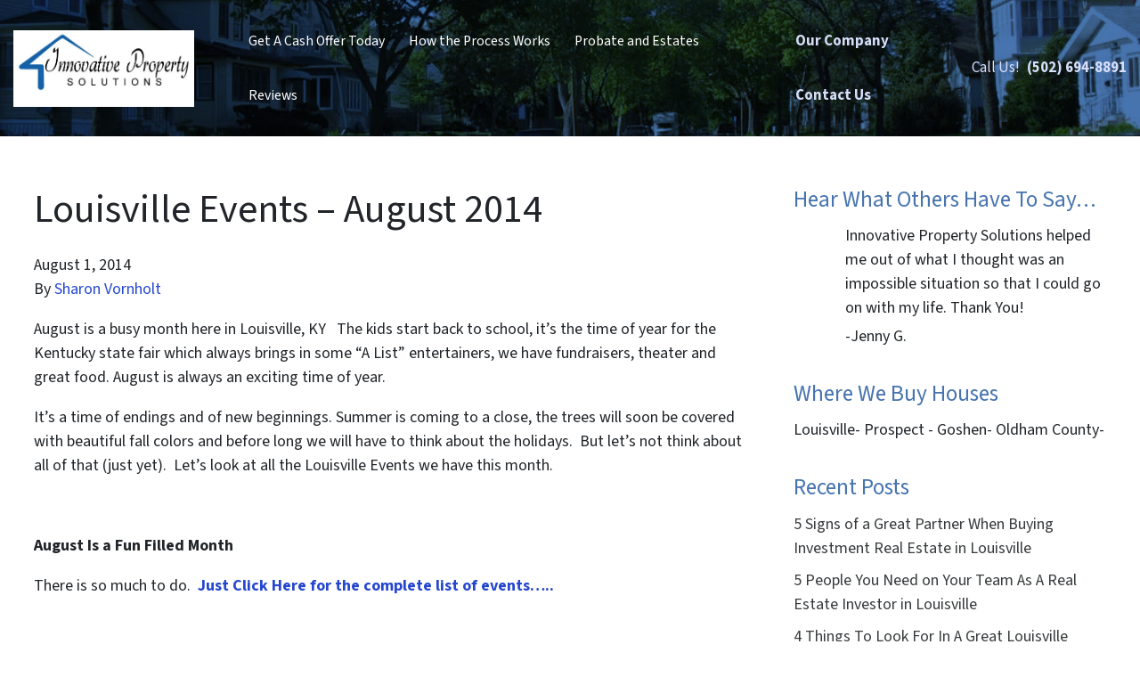

--- FILE ---
content_type: text/html; charset=UTF-8
request_url: https://www.sellmylouisvillehousefast.com/louisville-events-august-2014/
body_size: 14799
content:

<!doctype html>
<html lang="en-US">
  <head>
  <meta charset="utf-8">
  <meta http-equiv="x-ua-compatible" content="ie=edge">
  <meta name="viewport" content="width=device-width, initial-scale=1">
  <title>Louisville Events &#8211; August 2014</title>
	<style>img:is([sizes="auto" i], [sizes^="auto," i]) { contain-intrinsic-size: 3000px 1500px }</style>
	<script>
dataLayer = window.dataLayer || [];
dataLayer.push({"subDomain":"svornholtseller","template":"investor-seller-01","category":"seller","theme":"carrot-08","CSULabel":"Non-CSU","personalizedsite":"no"});
</script>
<!-- Google Tag Manager -->
<script>
function initializeTagManager(w,d,s,l,i){w[l]=w[l]||[];w[l].push({'gtm.start':
    new Date().getTime(),event:'gtm.js'});var f=d.getElementsByTagName(s)[0],
    j=d.createElement(s),dl=l!='dataLayer'?'&l='+l:'';j.defer=true;j.src=
    'https://www.googletagmanager.com/gtm.js?id='+i+dl;f.parentNode.insertBefore(j,f);
}

window.addEventListener('load', () => {
    const deferDuration = navigator.userAgent.toLowerCase().includes('moto g power (2022)') ? 10000 : 2000;
    setTimeout(() => {
        initializeTagManager(window,document,'script','dataLayer','GTM-WWPZRDH');
    }, deferDuration);
});
</script>
<!-- End Google Tag Manager --><!-- start fakequery --><script type="text/javascript">(()=>{"use strict";window.__loaded=window.__loaded||[];var e,o,a;e="shim.js",o="module:loaded",window.__loaded.push({module:`/app/themes/carrot/assets/scripts/${e}`,call:o,context:a});const t="CARROT_THEME_SHIM_Q",r="JQUERY_QUEUE",s={},n=(...e)=>(s[r]||(s[r]=[]),s[r].push(["INSTANTIATE",e]),n);n.extend=Object.assign,n._isFake=!0,["add","addBack","addClass","after","ajaxComplete","ajaxError","ajaxSend","ajaxStart","ajaxStop","ajaxSuccess","andSelf","animate","append","appendTo","attr","before","bind","blur","change","children","clearQueue","click","clone","closest","contents","contextmenu","css","data","dblclick","delay","delegate","dequeue","detach","die","each","empty","end","eq","error","fadeIn","fadeOut","fadeTo","fadeToggle","filter","find","finish","first","focus","focusin","focusout","get","has","hasClass","height","hide","hover","html","index","innerHeight","innerWidth","insertAfter","insertBefore","is","jQuery","keydown","keypress","keyup","last","live","load","map","mousedown","mouseenter","mouseleave","mousemove","mouseout","mouseover","mouseup","next","nextAll","nextUntil","not","off","offset","offsetParent","on","one","outerHeight","outerWidth","parent","parents","parentsUntil","position","prepend","prependTo","prev","prevAll","prevUntil","promise","prop","pushStack","queue","ready","remove","removeAttr","removeClass","removeData","removeProp","replaceAll","replaceWith","resize","scroll","scrollLeft","scrollTop","select","serialize","serializeArray","show","siblings","size","slice","slideDown","slideToggle","slideUp","stop","submit","text","toArray","toggle","toggleClass","trigger","triggerHandler","unbind","undelegate","unload","unwrap","val","width","wrap","wrapAll","wrapInner"].forEach((e=>{n[e]=function(...o){s[r]||(s[r]=[]),s[r].push(["INSTANCE_METHOD_CALL",e,...o])}})),s[r]||(s[r]=[]),window.jQuery||(window.jQuery=n),window[t]?window[t][r]||(window[t][r]=s[r]):window[t]=s,window[t][r]||(window[t][r]=[])})();</script><!-- end fakequery -->
<meta name="description" content="Here is a list of &#8220;can&#8217;t miss&#8221; Louisville Events &#8211; August 2014. Head out and enjoy this last month of summer." />
<meta property="og:locale" content="en_US" />
<meta property="og:type" content="website" />
<meta property="og:title" content="Louisville Events &#8211; August 2014" />
<meta property="og:description" content="Here is a list of &#8220;can&#8217;t miss&#8221; Louisville Events &#8211; August 2014. Head out and enjoy this last month of summer." />
<meta property="og:url" content="https://www.sellmylouisvillehousefast.com/louisville-events-august-2014/" />
<meta property="og:site_name" content="Sell My Louisville House Fast" />
<meta name="twitter:card" content="summary_large_image" />
<meta name="twitter:title" content="Louisville Events &#8211; August 2014" />
<meta name="twitter:description" content="Here is a list of &#8220;can&#8217;t miss&#8221; Louisville Events &#8211; August 2014. Head out and enjoy this last month of summer." />
<link rel="canonical" href="https://www.sellmylouisvillehousefast.com/louisville-events-august-2014/" />
<script type="application/ld+json">{"@context":"https://schema.org","@type":"BreadcrumbList","itemListElement":[{"@type":"ListItem","position":1,"item":{"@id":"https://www.sellmylouisvillehousefast.com/","name":"We Buy Louisville Houses &#x2d; Call (502) 694&#x2d;2891"}},{"@type":"ListItem","position":2,"item":{"@id":"https://www.sellmylouisvillehousefast.com/category/things-to-do/","name":"Things To Do"}},{"@type":"ListItem","position":3,"item":{"@id":"https://www.sellmylouisvillehousefast.com/louisville-events-august-2014/","name":"Louisville Events &#8211; August 2014"}}]}</script>
<meta name="google-site-verification" content="Jit2J5ydE8rx_Wa5XKbRl0hQWQj_xfqlcx133lsiXZw" />
<script type="application/ld+json">{"@context":"https://schema.org","@type":"Article","mainEntityOfPage":{"@type":"WebPage","@id":"https://www.sellmylouisvillehousefast.com/louisville-events-august-2014/"},"headline":"Louisville Events &#8211; August 2014","datePublished":"2014-08-01T20:43:57+00:00","dateModified":"2014-08-01T20:46:20+00:00","author":{"@type":"Person","name":"Sharon Vornholt","url":"https://www.sellmylouisvillehousefast.com/author/svornholt/"},"description":"Here is a list of &#8220;can&#8217;t miss&#8221; Louisville Events &#8211; August 2014. Head out and enjoy this last month of summer."}</script>

<link rel='dns-prefetch' href='//carrot.com' />
<link rel='dns-prefetch' href='//cdn.carrot.com' />
<link rel='dns-prefetch' href='//image-cdn.carrot.com' />
<link rel="preload" href="https://cdn.carrot.com/fonts/source-sans-pro/v21/variable.woff2" as="font" crossorigin>
<link rel="dns-prefetch" href="//www.google-analytics.com">
<script type="text/javascript" id="DO-NOT-REMOVE-REI-Analytics" src="[data-uri]"></script>
<link rel="stylesheet" href="/app/mu-plugins/Editor/dist/assets/formStyle-DMuCAtEy.css"><link rel="stylesheet" href="/app/mu-plugins/Editor/dist/assets/testimonialStyle-Cbp7rxav.css"><style id='outermost-icon-block-style-inline-css'>
.wp-block-outermost-icon-block{display:flex;line-height:0}.wp-block-outermost-icon-block.has-border-color{border:none}.wp-block-outermost-icon-block .has-icon-color svg,.wp-block-outermost-icon-block.has-icon-color svg{color:currentColor}.wp-block-outermost-icon-block .has-icon-color:not(.has-no-icon-fill-color) svg,.wp-block-outermost-icon-block.has-icon-color:not(.has-no-icon-fill-color) svg{fill:currentColor}.wp-block-outermost-icon-block .icon-container{box-sizing:border-box}.wp-block-outermost-icon-block a,.wp-block-outermost-icon-block svg{height:100%;transition:transform .1s ease-in-out;width:100%}.wp-block-outermost-icon-block a:hover{transform:scale(1.1)}.wp-block-outermost-icon-block svg{transform:rotate(var(--outermost--icon-block--transform-rotate,0deg)) scaleX(var(--outermost--icon-block--transform-scale-x,1)) scaleY(var(--outermost--icon-block--transform-scale-y,1))}.wp-block-outermost-icon-block .rotate-90,.wp-block-outermost-icon-block.rotate-90{--outermost--icon-block--transform-rotate:90deg}.wp-block-outermost-icon-block .rotate-180,.wp-block-outermost-icon-block.rotate-180{--outermost--icon-block--transform-rotate:180deg}.wp-block-outermost-icon-block .rotate-270,.wp-block-outermost-icon-block.rotate-270{--outermost--icon-block--transform-rotate:270deg}.wp-block-outermost-icon-block .flip-horizontal,.wp-block-outermost-icon-block.flip-horizontal{--outermost--icon-block--transform-scale-x:-1}.wp-block-outermost-icon-block .flip-vertical,.wp-block-outermost-icon-block.flip-vertical{--outermost--icon-block--transform-scale-y:-1}.wp-block-outermost-icon-block .flip-vertical.flip-horizontal,.wp-block-outermost-icon-block.flip-vertical.flip-horizontal{--outermost--icon-block--transform-scale-x:-1;--outermost--icon-block--transform-scale-y:-1}

</style>
<style id='global-styles-inline-css'>
:root{--wp--preset--aspect-ratio--square: 1;--wp--preset--aspect-ratio--4-3: 4/3;--wp--preset--aspect-ratio--3-4: 3/4;--wp--preset--aspect-ratio--3-2: 3/2;--wp--preset--aspect-ratio--2-3: 2/3;--wp--preset--aspect-ratio--16-9: 16/9;--wp--preset--aspect-ratio--9-16: 9/16;--wp--preset--color--black: #212529;--wp--preset--color--cyan-bluish-gray: #abb8c3;--wp--preset--color--white: #fff;--wp--preset--color--pale-pink: #f78da7;--wp--preset--color--vivid-red: #cf2e2e;--wp--preset--color--luminous-vivid-orange: #ff6900;--wp--preset--color--luminous-vivid-amber: #fcb900;--wp--preset--color--light-green-cyan: #7bdcb5;--wp--preset--color--vivid-green-cyan: #00d084;--wp--preset--color--pale-cyan-blue: #8ed1fc;--wp--preset--color--vivid-cyan-blue: #0693e3;--wp--preset--color--vivid-purple: #9b51e0;--wp--preset--color--gray-300: #dee2e6;--wp--preset--color--gray-100: #f7f7f9;--wp--preset--color--c-brand-primary: #12166b;--wp--preset--color--c-brand-primary-lighter: #1d23ac;--wp--preset--color--c-brand-primary-darker: #07092a;--wp--preset--color--c-link: #2547cf;--wp--preset--color--c-link-lighter: #d7def8;--wp--preset--color--c-link-darker: #19318e;--wp--preset--color--c-button: #fc9426;--wp--preset--color--c-button-lighter: #fdb971;--wp--preset--color--c-button-darker: #d36e03;--wp--preset--color--c-secondary: #4774AF;--wp--preset--color--c-secondary-lighter: #dce7f5;--wp--preset--color--c-secondary-dark: #204170;--wp--preset--color--c-secondary-darker: #0d1a2d;--wp--preset--gradient--vivid-cyan-blue-to-vivid-purple: linear-gradient(135deg,rgba(6,147,227,1) 0%,rgb(155,81,224) 100%);--wp--preset--gradient--light-green-cyan-to-vivid-green-cyan: linear-gradient(135deg,rgb(122,220,180) 0%,rgb(0,208,130) 100%);--wp--preset--gradient--luminous-vivid-amber-to-luminous-vivid-orange: linear-gradient(135deg,rgba(252,185,0,1) 0%,rgba(255,105,0,1) 100%);--wp--preset--gradient--luminous-vivid-orange-to-vivid-red: linear-gradient(135deg,rgba(255,105,0,1) 0%,rgb(207,46,46) 100%);--wp--preset--gradient--very-light-gray-to-cyan-bluish-gray: linear-gradient(135deg,rgb(238,238,238) 0%,rgb(169,184,195) 100%);--wp--preset--gradient--cool-to-warm-spectrum: linear-gradient(135deg,rgb(74,234,220) 0%,rgb(151,120,209) 20%,rgb(207,42,186) 40%,rgb(238,44,130) 60%,rgb(251,105,98) 80%,rgb(254,248,76) 100%);--wp--preset--gradient--blush-light-purple: linear-gradient(135deg,rgb(255,206,236) 0%,rgb(152,150,240) 100%);--wp--preset--gradient--blush-bordeaux: linear-gradient(135deg,rgb(254,205,165) 0%,rgb(254,45,45) 50%,rgb(107,0,62) 100%);--wp--preset--gradient--luminous-dusk: linear-gradient(135deg,rgb(255,203,112) 0%,rgb(199,81,192) 50%,rgb(65,88,208) 100%);--wp--preset--gradient--pale-ocean: linear-gradient(135deg,rgb(255,245,203) 0%,rgb(182,227,212) 50%,rgb(51,167,181) 100%);--wp--preset--gradient--electric-grass: linear-gradient(135deg,rgb(202,248,128) 0%,rgb(113,206,126) 100%);--wp--preset--gradient--midnight: linear-gradient(135deg,rgb(2,3,129) 0%,rgb(40,116,252) 100%);--wp--preset--font-size--small: 12px;--wp--preset--font-size--medium: 20px;--wp--preset--font-size--large: 24px;--wp--preset--font-size--x-large: 42px;--wp--preset--font-size--normal: 16px;--wp--preset--font-size--larger: 36px;--wp--preset--font-size--huge: max(23.61px,min(4.03vw,40px));--wp--preset--spacing--20: 0.44rem;--wp--preset--spacing--30: 0.67rem;--wp--preset--spacing--40: 1rem;--wp--preset--spacing--50: 1.5rem;--wp--preset--spacing--60: 2.25rem;--wp--preset--spacing--70: 3.38rem;--wp--preset--spacing--80: 5.06rem;--wp--preset--shadow--natural: 6px 6px 9px rgba(0, 0, 0, 0.2);--wp--preset--shadow--deep: 12px 12px 50px rgba(0, 0, 0, 0.4);--wp--preset--shadow--sharp: 6px 6px 0px rgba(0, 0, 0, 0.2);--wp--preset--shadow--outlined: 6px 6px 0px -3px rgba(255, 255, 255, 1), 6px 6px rgba(0, 0, 0, 1);--wp--preset--shadow--crisp: 6px 6px 0px rgba(0, 0, 0, 1);}:root :where(.is-layout-flow) > :first-child{margin-block-start: 0;}:root :where(.is-layout-flow) > :last-child{margin-block-end: 0;}:root :where(.is-layout-flow) > *{margin-block-start: 24px;margin-block-end: 0;}:root :where(.is-layout-constrained) > :first-child{margin-block-start: 0;}:root :where(.is-layout-constrained) > :last-child{margin-block-end: 0;}:root :where(.is-layout-constrained) > *{margin-block-start: 24px;margin-block-end: 0;}:root :where(.is-layout-flex){gap: 24px;}:root :where(.is-layout-grid){gap: 24px;}body .is-layout-flex{display: flex;}.is-layout-flex{flex-wrap: wrap;align-items: center;}.is-layout-flex > :is(*, div){margin: 0;}body .is-layout-grid{display: grid;}.is-layout-grid > :is(*, div){margin: 0;}.has-black-color{color: var(--wp--preset--color--black) !important;}.has-cyan-bluish-gray-color{color: var(--wp--preset--color--cyan-bluish-gray) !important;}.has-white-color{color: var(--wp--preset--color--white) !important;}.has-pale-pink-color{color: var(--wp--preset--color--pale-pink) !important;}.has-vivid-red-color{color: var(--wp--preset--color--vivid-red) !important;}.has-luminous-vivid-orange-color{color: var(--wp--preset--color--luminous-vivid-orange) !important;}.has-luminous-vivid-amber-color{color: var(--wp--preset--color--luminous-vivid-amber) !important;}.has-light-green-cyan-color{color: var(--wp--preset--color--light-green-cyan) !important;}.has-vivid-green-cyan-color{color: var(--wp--preset--color--vivid-green-cyan) !important;}.has-pale-cyan-blue-color{color: var(--wp--preset--color--pale-cyan-blue) !important;}.has-vivid-cyan-blue-color{color: var(--wp--preset--color--vivid-cyan-blue) !important;}.has-vivid-purple-color{color: var(--wp--preset--color--vivid-purple) !important;}.has-gray-300-color{color: var(--wp--preset--color--gray-300) !important;}.has-gray-100-color{color: var(--wp--preset--color--gray-100) !important;}.has-c-brand-primary-color{color: var(--wp--preset--color--c-brand-primary) !important;}.has-c-brand-primary-lighter-color{color: var(--wp--preset--color--c-brand-primary-lighter) !important;}.has-c-brand-primary-darker-color{color: var(--wp--preset--color--c-brand-primary-darker) !important;}.has-c-link-color{color: var(--wp--preset--color--c-link) !important;}.has-c-link-lighter-color{color: var(--wp--preset--color--c-link-lighter) !important;}.has-c-link-darker-color{color: var(--wp--preset--color--c-link-darker) !important;}.has-c-button-color{color: var(--wp--preset--color--c-button) !important;}.has-c-button-lighter-color{color: var(--wp--preset--color--c-button-lighter) !important;}.has-c-button-darker-color{color: var(--wp--preset--color--c-button-darker) !important;}.has-c-secondary-color{color: var(--wp--preset--color--c-secondary) !important;}.has-c-secondary-lighter-color{color: var(--wp--preset--color--c-secondary-lighter) !important;}.has-c-secondary-dark-color{color: var(--wp--preset--color--c-secondary-dark) !important;}.has-c-secondary-darker-color{color: var(--wp--preset--color--c-secondary-darker) !important;}.has-black-background-color{background-color: var(--wp--preset--color--black) !important;}.has-cyan-bluish-gray-background-color{background-color: var(--wp--preset--color--cyan-bluish-gray) !important;}.has-white-background-color{background-color: var(--wp--preset--color--white) !important;}.has-pale-pink-background-color{background-color: var(--wp--preset--color--pale-pink) !important;}.has-vivid-red-background-color{background-color: var(--wp--preset--color--vivid-red) !important;}.has-luminous-vivid-orange-background-color{background-color: var(--wp--preset--color--luminous-vivid-orange) !important;}.has-luminous-vivid-amber-background-color{background-color: var(--wp--preset--color--luminous-vivid-amber) !important;}.has-light-green-cyan-background-color{background-color: var(--wp--preset--color--light-green-cyan) !important;}.has-vivid-green-cyan-background-color{background-color: var(--wp--preset--color--vivid-green-cyan) !important;}.has-pale-cyan-blue-background-color{background-color: var(--wp--preset--color--pale-cyan-blue) !important;}.has-vivid-cyan-blue-background-color{background-color: var(--wp--preset--color--vivid-cyan-blue) !important;}.has-vivid-purple-background-color{background-color: var(--wp--preset--color--vivid-purple) !important;}.has-gray-300-background-color{background-color: var(--wp--preset--color--gray-300) !important;}.has-gray-100-background-color{background-color: var(--wp--preset--color--gray-100) !important;}.has-c-brand-primary-background-color{background-color: var(--wp--preset--color--c-brand-primary) !important;}.has-c-brand-primary-lighter-background-color{background-color: var(--wp--preset--color--c-brand-primary-lighter) !important;}.has-c-brand-primary-darker-background-color{background-color: var(--wp--preset--color--c-brand-primary-darker) !important;}.has-c-link-background-color{background-color: var(--wp--preset--color--c-link) !important;}.has-c-link-lighter-background-color{background-color: var(--wp--preset--color--c-link-lighter) !important;}.has-c-link-darker-background-color{background-color: var(--wp--preset--color--c-link-darker) !important;}.has-c-button-background-color{background-color: var(--wp--preset--color--c-button) !important;}.has-c-button-lighter-background-color{background-color: var(--wp--preset--color--c-button-lighter) !important;}.has-c-button-darker-background-color{background-color: var(--wp--preset--color--c-button-darker) !important;}.has-c-secondary-background-color{background-color: var(--wp--preset--color--c-secondary) !important;}.has-c-secondary-lighter-background-color{background-color: var(--wp--preset--color--c-secondary-lighter) !important;}.has-c-secondary-dark-background-color{background-color: var(--wp--preset--color--c-secondary-dark) !important;}.has-c-secondary-darker-background-color{background-color: var(--wp--preset--color--c-secondary-darker) !important;}.has-black-border-color{border-color: var(--wp--preset--color--black) !important;}.has-cyan-bluish-gray-border-color{border-color: var(--wp--preset--color--cyan-bluish-gray) !important;}.has-white-border-color{border-color: var(--wp--preset--color--white) !important;}.has-pale-pink-border-color{border-color: var(--wp--preset--color--pale-pink) !important;}.has-vivid-red-border-color{border-color: var(--wp--preset--color--vivid-red) !important;}.has-luminous-vivid-orange-border-color{border-color: var(--wp--preset--color--luminous-vivid-orange) !important;}.has-luminous-vivid-amber-border-color{border-color: var(--wp--preset--color--luminous-vivid-amber) !important;}.has-light-green-cyan-border-color{border-color: var(--wp--preset--color--light-green-cyan) !important;}.has-vivid-green-cyan-border-color{border-color: var(--wp--preset--color--vivid-green-cyan) !important;}.has-pale-cyan-blue-border-color{border-color: var(--wp--preset--color--pale-cyan-blue) !important;}.has-vivid-cyan-blue-border-color{border-color: var(--wp--preset--color--vivid-cyan-blue) !important;}.has-vivid-purple-border-color{border-color: var(--wp--preset--color--vivid-purple) !important;}.has-gray-300-border-color{border-color: var(--wp--preset--color--gray-300) !important;}.has-gray-100-border-color{border-color: var(--wp--preset--color--gray-100) !important;}.has-c-brand-primary-border-color{border-color: var(--wp--preset--color--c-brand-primary) !important;}.has-c-brand-primary-lighter-border-color{border-color: var(--wp--preset--color--c-brand-primary-lighter) !important;}.has-c-brand-primary-darker-border-color{border-color: var(--wp--preset--color--c-brand-primary-darker) !important;}.has-c-link-border-color{border-color: var(--wp--preset--color--c-link) !important;}.has-c-link-lighter-border-color{border-color: var(--wp--preset--color--c-link-lighter) !important;}.has-c-link-darker-border-color{border-color: var(--wp--preset--color--c-link-darker) !important;}.has-c-button-border-color{border-color: var(--wp--preset--color--c-button) !important;}.has-c-button-lighter-border-color{border-color: var(--wp--preset--color--c-button-lighter) !important;}.has-c-button-darker-border-color{border-color: var(--wp--preset--color--c-button-darker) !important;}.has-c-secondary-border-color{border-color: var(--wp--preset--color--c-secondary) !important;}.has-c-secondary-lighter-border-color{border-color: var(--wp--preset--color--c-secondary-lighter) !important;}.has-c-secondary-dark-border-color{border-color: var(--wp--preset--color--c-secondary-dark) !important;}.has-c-secondary-darker-border-color{border-color: var(--wp--preset--color--c-secondary-darker) !important;}.has-vivid-cyan-blue-to-vivid-purple-gradient-background{background: var(--wp--preset--gradient--vivid-cyan-blue-to-vivid-purple) !important;}.has-light-green-cyan-to-vivid-green-cyan-gradient-background{background: var(--wp--preset--gradient--light-green-cyan-to-vivid-green-cyan) !important;}.has-luminous-vivid-amber-to-luminous-vivid-orange-gradient-background{background: var(--wp--preset--gradient--luminous-vivid-amber-to-luminous-vivid-orange) !important;}.has-luminous-vivid-orange-to-vivid-red-gradient-background{background: var(--wp--preset--gradient--luminous-vivid-orange-to-vivid-red) !important;}.has-very-light-gray-to-cyan-bluish-gray-gradient-background{background: var(--wp--preset--gradient--very-light-gray-to-cyan-bluish-gray) !important;}.has-cool-to-warm-spectrum-gradient-background{background: var(--wp--preset--gradient--cool-to-warm-spectrum) !important;}.has-blush-light-purple-gradient-background{background: var(--wp--preset--gradient--blush-light-purple) !important;}.has-blush-bordeaux-gradient-background{background: var(--wp--preset--gradient--blush-bordeaux) !important;}.has-luminous-dusk-gradient-background{background: var(--wp--preset--gradient--luminous-dusk) !important;}.has-pale-ocean-gradient-background{background: var(--wp--preset--gradient--pale-ocean) !important;}.has-electric-grass-gradient-background{background: var(--wp--preset--gradient--electric-grass) !important;}.has-midnight-gradient-background{background: var(--wp--preset--gradient--midnight) !important;}.has-small-font-size{font-size: var(--wp--preset--font-size--small) !important;}.has-medium-font-size{font-size: var(--wp--preset--font-size--medium) !important;}.has-large-font-size{font-size: var(--wp--preset--font-size--large) !important;}.has-x-large-font-size{font-size: var(--wp--preset--font-size--x-large) !important;}.has-normal-font-size{font-size: var(--wp--preset--font-size--normal) !important;}.has-larger-font-size{font-size: var(--wp--preset--font-size--larger) !important;}.has-huge-font-size{font-size: var(--wp--preset--font-size--huge) !important;}
:root :where(.wp-block-pullquote){font-size: 1.5em;line-height: 1.6;}
</style>
<link rel="stylesheet" href="https://cdn.carrot.com/artifacts/f9b2c6ab148c0df91176599fe4d437216b2583a9/app/themes/carrot/dist/css/main.d9e11f.css"><link rel="stylesheet" href="/app/mu-plugins/Editor/dist/assets/filtersRemoveMarginStyle-DaCVUGgC.css"><link rel="stylesheet" href="https://cdn.carrot.com/artifacts/f9b2c6ab148c0df91176599fe4d437216b2583a9/app/themes/carrot-08/dist/css/main-08.86f0eb.css">
<style>
:root {
  --body-color: #373a3c;
  --font-primary: 'Source Sans Pro',-apple-system,BlinkMacSystemFont,"Segoe UI",Roboto,Oxygen-Sans,Ubuntu,Cantarell,"Helvetica Neue",sans-serif;
  --font-headings: 'Source Sans Pro',-apple-system,BlinkMacSystemFont,"Segoe UI",Roboto,Oxygen-Sans,Ubuntu,Cantarell,"Helvetica Neue",sans-serif;
  --color-brand-primary: #12166b;
  --color-brand-primary-hover: #0b0d3f;
  --color-brand-primary-lighter: #1d23ac;
  --color-brand-primary-darker: #07092a;
  --color-brand-primary-islight: #12166b;
  --color-brand-primary-isdark: #e4e4e4;
  --color-brand-secondary: #4774AF;
  --color-brand-secondary-lighter: #dce7f5;
  --color-brand-secondary-dark: #204170;
  --color-brand-secondary-darker: #0d1a2d;
  --color-link: #2547cf;
  --color-link-hover: #1d38a4;
  --color-link-lighter: #d7def8;
  --color-link-darker: #19318e;
  --color-button: #fc9426;
  --color-button-hover: #ec7b03;
  --color-button-lighter: #fdb971;
  --color-button-darker: #d36e03;
  --color-text-on-black: #fff;
  --color-text-on-white: #1d1d1d;
  --color-text-on-light-gray: #1d1d1d;
  --color-text-on-lightest-gray: #1d1d1d;
  --color-text-on-primary: #ffffff;
  --color-text-on-primary-darker: #ffffff;
  --color-text-on-primary-lighter: #ffffff;
  --color-text-on-secondary: #ffffff;
  --color-text-on-secondary-dark: #ffffff;
  --color-text-on-secondary-darker: #ffffff;
  --color-text-on-secondary-lighter: #1d1d1d;
  --color-text-on-link: #ffffff;
  --color-text-on-link-darker: #ffffff;
  --color-text-on-link-lighter: #1d1d1d;
  --color-text-on-button: #1d1d1d;
  --color-text-on-button-darker: #ffffff;
  --color-text-on-button-lighter: #1d1d1d;
}

@font-face {
  font-family: 'Source Sans Pro';
  font-style: normal;
  font-weight: 400 700;
  font-display: swap;
  src: url('https://cdn.carrot.com/fonts/source-sans-pro/v21/variable.woff2') format('woff2');
}
</style>

<script src="https://unpkg.com/jquery@3.7.0/dist/jquery.min.js"></script><script src="https://www.sellmylouisvillehousefast.com/wp-includes/js/dist/dom-ready.min.js?ver=f77871ff7694fffea381"></script><script src="https://cdn.carrot.com/artifacts/f9b2c6ab148c0df91176599fe4d437216b2583a9/app/themes/carrot/dist/js/support.b43fea.js"></script><script>
jQuery($ => $()?.utmz?.({"domainName":false}))
</script><script src="https://cdn.carrot.com/artifacts/f9b2c6ab148c0df91176599fe4d437216b2583a9/app/themes/carrot/dist/js/main.a9477e.js"></script><script type="module" src="/app/mu-plugins/Editor/dist/assets/formScript-D2IrI3SA.js"></script>  <script type="application/ld+json">{"@context": "https://schema.org", "@type": "WebSite", "url": "https://www.sellmylouisvillehousefast.com/", "name": "Sell My Louisville House Fast"}</script>
<style id="block-visibility-frontend-inline-css">/* Front-end Styles */
@media (max-width: 669px) {
  .hide-on-mobile {
    display: none !important;
  }
}

@media (min-width: 670px) and (max-width: 1023px) {
  .hide-on-tablet {
    display: none !important;
  }
}

@media (min-width: 1024px) {
  .hide-on-desktop {
    display: none !important;
  }
}
</style>    <style>
      .gform_wrapper.gravity-theme fieldset.autocomplete-us:not(.gfield_error) .ginput_container_address > span:not(.address_line_1),
      .gform_wrapper.gravity-theme fieldset.autocomplete-us:not(.gfield_error) span.address_line_1 label,
      li.autocomplete-us:not(.gfield_error) .ginput_container_address span:not(.address_line_1),
      li.autocomplete-us:not(.gfield_error) .ginput_container_address span.address_line_1 label {
        display: none;
      }
    </style>
    <noscript>
        <style>
          .gform_wrapper.gravity-theme fieldset.autocomplete-us:not(.gfield_error) .ginput_container_address > span:not(.address_line_1),
          .gform_wrapper.gravity-theme fieldset.autocomplete-us span.address_line_1 label,
          li.autocomplete-us:not(.gfield_error) .ginput_container_address span:not(.address_line_1),
          li.autocomplete-us:not(.gfield_error) .ginput_container_address span.address_line_1 label {
            display: block;
          }
        </style>
    </noscript>
      
          </head>
  <body class="wp-singular post-template-default single single-post postid-1178 single-format-standard wp-embed-responsive wp-theme-carrot wp-child-theme-carrot-08 env-production default-banner louisville-events-august-2014 logo-full no-hero no-credbar sidebar-primary sitetype-seller">
    <!-- Google Tag Manager (noscript) -->
<noscript><iframe src="https://www.googletagmanager.com/ns.html?id=GTM-WWPZRDH"
height="0" width="0" style="display:none;visibility:hidden"></iframe></noscript>
<!-- End Google Tag Manager (noscript) -->    <div class="wrap">
      
<!-- Property Modal -->

<div class="banner-container">
    <header class="banner banner--isDefault banner--isDesktop brand-inverse brand-inverse banner--no-hero">
            <picture class="hero-bg">
        <source media="(max-width: 980px)" srcset="https://image-cdn.carrot.com/uploads/sites/1250/2012/01/mainsite_hero_01.jpg">                    <img src="https://image-cdn.carrot.com/uploads/sites/1250/2012/01/mainsite_hero_01.jpg" width="980" alt="" />
            </picture>
        <div class="container banner__top">
                        <div class="banner__controls">
                <div class="brand-container brand--main-logo brand--isDefault" itemscope itemtype="https://schema.org/Organization">
  <a class="brand" itemprop="url" href="https://www.sellmylouisvillehousefast.com/">
          <img itemprop="logo" class="brand-logo brand__logo" src="https://image-cdn.carrot.com/uploads/sites/1250/2015/11/IPS-Logo_snip.png" width="439" height="186" alt="Sell My Louisville House Fast">
                    <div class="brand-text sr-only">
      <b class="brand-name" itemprop="name">Sell My Louisville House Fast</b>
      <span class="tagline brand-tagline">Need To Sell Your House Fast?  We Buy Houses!</span>
    </div>
  </a>
</div>            </div>
            <div id="banner-navs" class="banner__navs collapse">
                <button class="banner__menu-toggle" type="button" data-toggle="collapse" data-target="#banner-navs" aria-controls="banner-navs" aria-expanded="false">
                    <svg xmlns="http://www.w3.org/2000/svg" viewBox="0 0 384 512" class="svg-inline--fa fa-xmark"><path d="M345 137c9.4-9.4 9.4-24.6 0-33.9s-24.6-9.4-33.9 0l-119 119L73 103c-9.4-9.4-24.6-9.4-33.9 0s-9.4 24.6 0 33.9l119 119L39 375c-9.4 9.4-9.4 24.6 0 33.9s24.6 9.4 33.9 0l119-119L311 409c9.4 9.4 24.6 9.4 33.9 0s9.4-24.6 0-33.9l-119-119L345 137z" fill="currentColor"/></svg>                    <span class="sr-only">Close Menu</span>
                </button>
                <div class="banner__navs-inside">
                    <div class="banner__navs-top">
                                            <nav class="nav-primary">
  <div class="container">
          <div class="menu-primary-container"><ul id="menu-main-navigation" class="nav"><li id="menu-item-584" class="menu-item menu-item-type-post_type menu-item-object-page menu-item-has-children menu-item-584"><div class="nav-primary__link-wrap"><a href="https://www.sellmylouisvillehousefast.com/get-a-cash-offer-today/">Get A Cash Offer Today</a><a data-toggle="collapse" data-target="#menu-item-584" aria-controls="menu-item-584" aria-expanded="false"><div class="sr-only">Open Submenu</div></a></div>
<ul class="sub-menu">
	<li id="menu-item-1021" class="menu-item menu-item-type-post_type menu-item-object-page menu-item-1021"><div class="nav-primary__link-wrap"><a href="https://www.sellmylouisvillehousefast.com/get-a-cash-offer-today/are-you-an-absentee-owner/">Absentee Owner</a></div></li>
	<li id="menu-item-1552" class="menu-item menu-item-type-post_type menu-item-object-page menu-item-1552"><div class="nav-primary__link-wrap"><a href="https://www.sellmylouisvillehousefast.com/get-a-cash-offer-today/how-to-stop-foreclosure/">Stop Foreclosure</a></div></li>
	<li id="menu-item-1553" class="menu-item menu-item-type-post_type menu-item-object-page menu-item-1553"><div class="nav-primary__link-wrap"><a href="https://www.sellmylouisvillehousefast.com/sell-your-house-fast-for-the-right-price/">Sell Your Home</a></div></li>
</ul>
</li>
<li id="menu-item-585" class="menu-item menu-item-type-post_type menu-item-object-page menu-item-585"><div class="nav-primary__link-wrap"><a href="https://www.sellmylouisvillehousefast.com/how-the-process-works-we-buy-houses-louisville/">How the Process Works</a></div></li>
<li id="menu-item-1020" class="menu-item menu-item-type-post_type menu-item-object-page menu-item-1020"><div class="nav-primary__link-wrap"><a href="https://www.sellmylouisvillehousefast.com/get-a-cash-offer-today/probate-and-estates/">Probate and Estates</a></div></li>
<li id="menu-item-581" class="menu-item menu-item-type-post_type menu-item-object-page menu-item-581"><div class="nav-primary__link-wrap"><a href="https://www.sellmylouisvillehousefast.com/resources-sell-your-house-fast/testimonials/">Reviews</a></div></li>
</ul></div>      </div>
</nav>
                                            <div class="banner__navs-right">
                                                    <nav class="nav-top">
      <div class="menu-header-navigation-container"><ul id="menu-header-navigation" class="nav"><li id="menu-item-593" class="menu-item menu-item-type-post_type menu-item-object-page menu-item-593"><a href="https://www.sellmylouisvillehousefast.com/our-company/">Our Company</a></li>
<li id="menu-item-576" class="menu-item menu-item-type-post_type menu-item-object-page menu-item-576"><a href="https://www.sellmylouisvillehousefast.com/contact-us-sell-your-louisville-house-fast/">Contact Us</a></li>
</ul></div>    
</nav>
                                                    
  <div class="contact-phone">
    <span class="contact-phone-text">Call Us!</span>
    <span class="contact-phone-number telephone" itemprop="telephone">
      <b>(502) 694-8891</b>
    </span>
  </div>
                        </div>
                    </div>
                    <div class="banner__navs-bottom">
                                                                    </div>
                </div>
            </div>
        </div>
            </header>
    <header class="banner banner--isDefault banner--isMobile brand-inverse brand-inverse banner--no-hero">
            <picture class="hero-bg">
        <source media="(max-width: 980px)" srcset="https://image-cdn.carrot.com/uploads/sites/1250/2012/01/mainsite_hero_01.jpg">                    <img src="https://image-cdn.carrot.com/uploads/sites/1250/2012/01/mainsite_hero_01.jpg" width="980" alt="" />
            </picture>
        <div class="banner__controls">
            <button class="banner__menu-toggle" type="button" data-toggle="collapse" data-target="#banner-navs" aria-controls="banner-navs" aria-expanded="false">
                <svg xmlns="http://www.w3.org/2000/svg" viewBox="0 0 448 512" class="svg-inline--fa fa-bars"><path d="M0 88C0 74.7 10.7 64 24 64l400 0c13.3 0 24 10.7 24 24s-10.7 24-24 24L24 112C10.7 112 0 101.3 0 88zM0 248c0-13.3 10.7-24 24-24l400 0c13.3 0 24 10.7 24 24s-10.7 24-24 24L24 272c-13.3 0-24-10.7-24-24zM448 408c0 13.3-10.7 24-24 24L24 432c-13.3 0-24-10.7-24-24s10.7-24 24-24l400 0c13.3 0 24 10.7 24 24z" fill="currentColor"/></svg>                <span class="sr-only">Open Menu</span>
            </button>
            <div class="brand-container brand--main-logo brand--isDefault" itemscope itemtype="https://schema.org/Organization">
  <a class="brand" itemprop="url" href="https://www.sellmylouisvillehousefast.com/">
          <img itemprop="logo" class="brand-logo brand__logo" src="https://image-cdn.carrot.com/uploads/sites/1250/2015/11/IPS-Logo_snip.png" width="439" height="186" alt="Sell My Louisville House Fast">
                    <div class="brand-text sr-only">
      <b class="brand-name" itemprop="name">Sell My Louisville House Fast</b>
      <span class="tagline brand-tagline">Need To Sell Your House Fast?  We Buy Houses!</span>
    </div>
  </a>
</div>            <div class="banner__phone">
                            </div>
        </div>
    </header>
</div>
      <div class="content-wrap" role="document">
        <div class="content">
          <main class="main">
                          <article class="post-1178 post type-post status-publish format-standard hentry category-things-to-do tag-august-2014 tag-louisville-events-august-2014 tag-sell-my-louisville-house-fast">
    <header>
      <h1 class="entry-title">Louisville Events &#8211; August 2014</h1>
      <time class="updated" datetime="2014-08-01T20:43:57+00:00">August 1, 2014</time>
<p class="byline author vcard">By <a href="https://www.sellmylouisvillehousefast.com/author/svornholt/" rel="author" class="fn">Sharon Vornholt</a></p>
    </header>
    <div class="entry-content">
      
      <p><a href="https://cdn.carrot.com/uploads/sites/1250/2014/08/Kentucky-State-fair.jpg" alt="Kentucky State Fair" width="333" height="151" /></a>August is a busy month here in Louisville, KY   The kids start back to school, it&#8217;s the time of year for the Kentucky state fair which always brings in some &#8220;A List&#8221; entertainers, we have fundraisers, theater and great food. August is always an exciting time of year.</p>
<p>It&#8217;s a time of endings and of new beginnings. Summer is coming to a close, the trees will soon be covered with beautiful fall colors and before long we will have to think about the holidays.  But let&#8217;s not think about all of that (just yet).  Let&#8217;s look at all the Louisville Events we have this month.</p>
<p>&nbsp;</p>
<p><strong>August Is a Fun Filled Month</strong></p>
<p>There is so much to do.  <a href="http://www.localview.co/louisville-ky/posts/louisville-events-you-can-t-miss-august-2014#.U9v4JfldWSp" target="_blank"><strong>Just Click Here for the complete list of events&#8230;..</strong> </a></p>
<p>&nbsp;</p>
<p><strong>Take some time to enjoy the end of summer!   </strong></p>
<p><a href="https://cdn.carrot.com/uploads/sites/1250/2014/08/concerts.jpg" alt="concerts" width="275" height="183" /></a></p>
<p>&nbsp;</p>
<p>&nbsp;</p>
<p>&nbsp;</p>
<p>&nbsp;</p>
<p>&nbsp;</p>
<p>&nbsp;</p>
<p>&nbsp;</p>
<p>&nbsp;</p>
<p>&nbsp;</p>
<p>*** Source Local View Louisville.KY</p>

      
      
      <div class="entry-share">
<ul class="entry-share-btns">

              <li class="entry-share-btn entry-share-btn-facebook">
                <a href="https://www.facebook.com/sharer/sharer.php?u=https%3A%2F%2Fwww.sellmylouisvillehousefast.com%2Flouisville-events-august-2014%2F" title="Share on Facebook">
                  <svg xmlns="http://www.w3.org/2000/svg" width="16" height="16" viewBox="0 0 64 64"><path d="M42 12c-5.523 0-10 4.477-10 10v6h-8v8h8v28h8V36h9l2-8H40v-6c0-1.105.895-2 2-2h10v-8H42z" fill="#fff"></svg>
                  <b>Share</b>
                </a>
              </li>
          

              <li class="entry-share-btn entry-share-btn-twitter">
                <a href="https://twitter.com/intent/tweet?text=Louisville+Events+%E2%80%93+August+2014&url=https%3A%2F%2Fwww.sellmylouisvillehousefast.com%2Flouisville-events-august-2014%2F" title="Share on Twitter">
                  <svg xmlns="http://www.w3.org/2000/svg" viewBox="0 0 16 14"><path d="M4.9 0H0L5.782 7.7098L0.315 14H2.17L6.6416 8.8557L10.5 14H15.4L9.3744 5.9654L14.56 0H12.705L8.5148 4.8202L4.9 0ZM11.2 12.6L2.8 1.4H4.2L12.6 12.6H11.2Z" fill="#fff"/></svg>
                  <b>Share</b>
                </a>
              </li>
          
</ul>
</div>
    </div>
    <footer>
                  
<section class="widget-subscribe card card-gray-lightest card-block">
  <div class="card-body">
    <h5 class="card-title">Get More Real Estate Market Info... Subscribe Below!</h5>
    <p class="card-text">Learn more about us and find other resources on selling your house below. Like us, follow us, connect! </p>

    
    <ul class="list-social">
      <li class="share-facebook">
      <a class="list-social-link" href="http://www.facebook.com/sharonvornholt" rel="noopener" target="_blank">
        <span class="sr-only">Facebook</span>
        <svg class="social-icon">
          <use xlink:href="#social-icon-facebook"></use>
        </svg>
      </a>
    </li>
      <li class="share-instagram">
      <a class="list-social-link" href="https://instagram.com/sharonvornholt" rel="noopener" target="_blank">
        <span class="sr-only">Instagram</span>
        <svg class="social-icon">
          <use xlink:href="#social-icon-instagram"></use>
        </svg>
      </a>
    </li>
      <li class="share-linkedin">
      <a class="list-social-link" href="http://www.linkedin.com/in/sharonvornholt/en" rel="noopener" target="_blank">
        <span class="sr-only">LinkedIn</span>
        <svg class="social-icon">
          <use xlink:href="#social-icon-linkedin"></use>
        </svg>
      </a>
    </li>
      <li class="share-twitter">
      <a class="list-social-link" href="http://www.twitter.com/svornholt" rel="noopener" target="_blank">
        <span class="sr-only">Twitter</span>
        <svg class="social-icon">
          <use xlink:href="#social-icon-twitter"></use>
        </svg>
      </a>
    </li>
  </ul>
</div>
</section>
    </footer>
    
<section id="comments" class="comments">
  
  
  	<div id="respond" class="comment-respond">
		<h3 id="reply-title" class="comment-reply-title">Leave a Reply <small><a rel="nofollow" id="cancel-comment-reply-link" href="/louisville-events-august-2014/#respond" style="display:none;">Cancel reply</a></small></h3><form action="https://www.sellmylouisvillehousefast.com/wp-comments-post.php" method="post" id="commentform" class="comment-form"><p class="comment-notes"><span id="email-notes">Your email address will not be published.</span> <span class="required-field-message">Required fields are marked <span class="required">*</span></span></p><p class="comment-form-comment"><label for="comment">Comment <span class="required">*</span></label> <textarea id="comment" name="comment" cols="45" rows="8" maxlength="65525" required></textarea></p><p class="comment-form-author"><label for="author">Name <span class="required">*</span></label> <input id="author" name="author" type="text" value="" size="30" maxlength="245" autocomplete="name" required /></p>
<p class="comment-form-email"><label for="email">Email <span class="required">*</span></label> <input id="email" name="email" type="email" value="" size="30" maxlength="100" aria-describedby="email-notes" autocomplete="email" required /></p>
<p class="comment-form-url"><label for="url">Website</label> <input id="url" name="url" type="url" value="" size="30" maxlength="200" autocomplete="url" /></p>
<p class="comment-form-cookies-consent"><input id="wp-comment-cookies-consent" name="wp-comment-cookies-consent" type="checkbox" value="yes" /> <label for="wp-comment-cookies-consent">Save my name, email, and website in this browser for the next time I comment.</label></p>
<p class="comment-form-math">
<label for="ocmathvalue">Sum of 8 + 9 <span class="required">*</span></label>
<input id="ocmathvalue" class="txt" name="ocmathvalue" type="text" value="" size="30" aria-required="true" placeholder="8 + 9" />
<input type="hidden" name="ocmathinfo" value="b3ee0" />
</p><p class="form-submit"><input name="submit" type="submit" id="submit" class="submit" value="Post Comment" /> <input type='hidden' name='comment_post_ID' value='1178' id='comment_post_ID'>
<input type='hidden' name='comment_parent' id='comment_parent' value='0'>
</p><p style="display: none;"><input type="hidden" id="akismet_comment_nonce" name="akismet_comment_nonce" value="79c0e77fea" /></p><p style="display: none !important;"><label>&#916;<textarea name="ak_hp_textarea" cols="45" rows="8" maxlength="100"></textarea></label><input type="hidden" id="ak_js_1" name="ak_js" value="7"/><script>document.getElementById( "ak_js_1" ).setAttribute( "value", ( new Date() ).getTime() );</script></p></form>	</div><!-- #respond -->
	</section>
  </article>
          </main><!-- /.main -->
                      <aside class="sidebar">
              <section class="widget module woo_feedback-2 widget_woo_feedback"><h3>Hear What Others Have To Say&#8230;</h3>
    <div class="testimonials">
      <blockquote class="clearfix blockquote">
      <p><em>Innovative Property Solutions helped me out of what I thought was an impossible situation so that I could go on with my life. Thank You!</em></p>
<p><em>-Jenny G.</em></p>
          </blockquote>
    </div>

  </section><section class="widget module text-2 widget_text"><h3>Where We Buy Houses</h3>			<div class="textwidget">Louisville-
Prospect -
Goshen-
Oldham County-
</div>
		</section>
		<section class="widget module recent-posts-3 widget_recent_entries">
		<h3>Recent Posts</h3>
		<ul>
											<li>
					<a href="https://www.sellmylouisvillehousefast.com/5-signs-of-a-great-partner-when-buying-investment-real-estate-in-louisville/">5 Signs of a Great Partner When Buying Investment Real Estate in Louisville </a>
									</li>
											<li>
					<a href="https://www.sellmylouisvillehousefast.com/5-people-you-need-on-your-team-as-a-real-estate-investor-in-louisville/">5 People You Need on Your Team As A Real Estate Investor in Louisville </a>
									</li>
											<li>
					<a href="https://www.sellmylouisvillehousefast.com/4-things-to-look-for-in-a-great-louisville-wholesaler/">4 Things To Look For In A Great Louisville  Wholesaler</a>
									</li>
											<li>
					<a href="https://www.sellmylouisvillehousefast.com/5-ways-to-know-a-louisville-property-will-be-a-bad-investment/">5 Ways To Know A Louisville  Property Will Be A Bad Investment</a>
									</li>
											<li>
					<a href="https://www.sellmylouisvillehousefast.com/4-things-you-need-to-do-before-buying-your-first-investment-property-in-louisville/">4 Things You Need To Do Before Buying Your First Investment Property in Louisville </a>
									</li>
					</ul>

		</section>            </aside><!-- /.sidebar -->
                            </div><!-- /.content -->
      </div><!-- /.content-wrap -->
    </div><!-- /.wrap -->
        <script>
    var gfRecaptchaPoller = setInterval(function() {
        try {
            if (!window.grecaptcha || !window.grecaptcha.render) {
                return;
            }
            renderRecaptcha();
            clearInterval(gfRecaptchaPoller);
        } catch (e) {
            clearInterval(gfRecaptchaPoller);
            throw e;
        }
    }, 100);
    </script>
    <div class="social-icons d-none" aria-hidden="true" style="display: none;">
   
            <svg id="social-icon-facebook">
        <svg id="social-icon-facebook" viewBox="0 0 24 24" fill="none" xmlns="http://www.w3.org/2000/svg"><path d="M10 9.33714H8V12H10V20H13.3371V12H15.76L16 9.33714H13.3371V8.19429C13.3371 7.55429 13.4629 7.30286 14.08 7.30286H16V4H13.4629C11.0629 4 10.0343 5.05143 10.0343 7.07429L10 9.33714Z" stroke="currentColor" stroke-width="1.5" stroke-linejoin="round"/></svg>
      </svg>
                <svg id="social-icon-instagram">
        <svg id="social-icon-instagram" viewBox="0 0 24 24" fill="none" xmlns="http://www.w3.org/2000/svg"><path fill-rule="evenodd" clip-rule="evenodd" d="M11.9998 4.00992H8.70089C7.43243 3.92472 6.189 4.39157 5.29004 5.29053C4.39108 6.18948 3.92423 7.43292 4.00943 8.70138V12.0002V15.2991C3.92423 16.5676 4.39108 17.811 5.29004 18.71C6.189 19.6089 7.43243 20.0758 8.70089 19.9906H11.9998H15.2986C16.5671 20.0758 17.8105 19.6089 18.7095 18.71C19.6084 17.811 20.0753 16.5676 19.9901 15.2991V12.0002V8.70138C20.0753 7.43292 19.6084 6.18948 18.7095 5.29053C17.8105 4.39157 16.5671 3.92472 15.2986 4.00992H11.9998ZM11.9997 5.44828H15.2301C16.1225 5.36233 17.0067 5.67977 17.6407 6.31374C18.2746 6.94772 18.5921 7.83187 18.5061 8.72431V11.9547V15.1851C18.5921 16.0775 18.2746 16.9617 17.6407 17.5956C17.0067 18.2296 16.1225 18.547 15.2301 18.4611H11.9997H8.76933C7.88553 18.545 7.00993 18.2334 6.37779 17.6101C5.74565 16.9868 5.42181 16.1156 5.4933 15.2307V12.0003V8.76997C5.40735 7.87753 5.72479 6.99338 6.35876 6.3594C6.99274 5.72543 7.87689 5.40799 8.76933 5.49394L8.80445 5.49251C9.62142 5.45938 9.89502 5.44828 11.9997 5.44828ZM7.9022 12.0003C7.9022 9.7371 9.73689 7.90241 12.0001 7.90241C13.0869 7.90241 14.1292 8.33415 14.8977 9.10265C15.6663 9.87116 16.098 10.9135 16.098 12.0003C16.098 14.2635 14.2633 16.0982 12.0001 16.0982C9.73689 16.0982 7.9022 14.2635 7.9022 12.0003ZM12.0004 14.6718C10.5331 14.6717 9.34292 13.4833 9.34083 12.0159C9.33874 10.5485 10.5255 9.35669 11.9929 9.35249C13.4602 9.3483 14.6538 10.5333 14.6601 12.0007C14.6601 13.4696 13.4693 14.6603 12.0004 14.6603V14.6718ZM15.3106 7.74253C15.3106 7.21298 15.7399 6.78369 16.2694 6.78369V6.77228C16.5257 6.77226 16.7713 6.87485 16.9515 7.05714C17.1316 7.23943 17.2313 7.48626 17.2283 7.74253C17.2283 8.27209 16.799 8.70137 16.2694 8.70137C15.7399 8.70137 15.3106 8.27209 15.3106 7.74253Z" fill="currentColor"/></svg>
      </svg>
                <svg id="social-icon-linkedin">
        <svg id="social-icon-linkedin" viewBox="0 0 24 24" fill="none" xmlns="http://www.w3.org/2000/svg"><path d="M5.47742 7.44138L5.47555 8.19137H5.47555L5.47742 7.44138ZM7.20238 5.73356L7.95238 5.73917V5.73356H7.20238ZM3.76101 5.72496L4.511 5.72309L3.76101 5.72496ZM5.46883 4V3.24998L5.46321 3.25002L5.46883 4ZM3.73499 8.86666V8.11666C3.32077 8.11666 2.98499 8.45244 2.98499 8.86666H3.73499ZM7.2021 8.86666L7.9521 8.86579C7.95162 8.45192 7.61597 8.11666 7.2021 8.11666V8.86666ZM3.73499 19.9999H2.98499C2.98499 20.4141 3.32077 20.7499 3.73499 20.7499V19.9999ZM7.21494 19.9999V20.7499C7.414 20.7499 7.6049 20.6708 7.74557 20.53C7.88625 20.3891 7.96517 20.1981 7.96494 19.9991L7.21494 19.9999ZM12.749 8.86649L13.4989 8.8792C13.5023 8.67811 13.4248 8.48408 13.2838 8.34067C13.1428 8.19726 12.9501 8.11649 12.749 8.11649V8.86649ZM9.30756 8.86649V8.11649C8.89335 8.11649 8.55756 8.45228 8.55756 8.86649H9.30756ZM12.7233 10.3817L11.9734 10.369C11.9676 10.7132 12.1968 11.0172 12.5293 11.1062C12.8618 11.1953 13.2123 11.0465 13.3792 10.7455L12.7233 10.3817ZM20.428 19.9998V20.7498C20.8422 20.7498 21.178 20.414 21.178 19.9998H20.428ZM16.9609 19.9998H16.2109C16.2109 20.414 16.5467 20.7498 16.9609 20.7498V19.9998ZM12.7618 19.9998V20.7498C13.176 20.7498 13.5118 20.414 13.5118 19.9998H12.7618ZM9.30756 19.9998H8.55756C8.55756 20.414 8.89335 20.7498 9.30756 20.7498V19.9998ZM5.47555 8.19137C6.83526 8.19477 7.94217 7.09886 7.95236 5.73917L6.4524 5.72794C6.4484 6.26214 6.01351 6.69271 5.47929 6.69138L5.47555 8.19137ZM3.01101 5.72684C3.0144 7.08655 4.11583 8.18798 5.47555 8.19137L5.47929 6.69138C4.94507 6.69004 4.51234 6.25731 4.511 5.72309L3.01101 5.72684ZM5.46321 3.25002C4.10352 3.26021 3.00761 4.36712 3.01101 5.72684L4.511 5.72309C4.50967 5.18887 4.94024 4.75398 5.47444 4.74998L5.46321 3.25002ZM7.95238 5.73356C7.95238 4.36193 6.84046 3.25 5.46883 3.25V4.75C6.01203 4.75 6.45238 5.19035 6.45238 5.73356H7.95238ZM3.73499 9.61666H7.2021V8.11666H3.73499V9.61666ZM4.48499 19.9999V8.86666H2.98499V19.9999H4.48499ZM7.21494 19.2499H3.73499V20.7499H7.21494V19.2499ZM6.4521 8.86752L6.46494 20.0008L7.96494 19.9991L7.9521 8.86579L6.4521 8.86752ZM12.749 8.11649H9.30756V9.61649H12.749V8.11649ZM13.4732 10.3945L13.4989 8.8792L11.9991 8.85378L11.9734 10.369L13.4732 10.3945ZM21.178 12.95C21.178 11.433 20.7461 10.2357 20.0061 9.36784C19.2696 8.50404 18.2788 8.0265 17.2647 7.85421C15.3016 7.52068 13.0127 8.31334 12.0674 10.018L13.3792 10.7455C13.9364 9.74067 15.4998 9.07586 17.0134 9.33302C17.7377 9.45608 18.3914 9.78593 18.8647 10.3411C19.3346 10.8922 19.678 11.7253 19.678 12.95H21.178ZM21.178 19.9998V12.95H19.678V19.9998H21.178ZM16.9609 20.7498H20.428V19.2498H16.9609V20.7498ZM16.2109 14.157V19.9998H17.7109V14.157H16.2109ZM13.5118 14.157C13.5118 12.9026 14.2743 12.3886 14.8854 12.3689C15.2061 12.3586 15.5195 12.4755 15.7583 12.7295C15.9961 12.9825 16.2109 13.4282 16.2109 14.157H17.7109C17.7109 13.1267 17.4008 12.2867 16.8512 11.7021C16.3027 11.1187 15.5664 10.8463 14.8373 10.8697C13.3489 10.9175 12.0118 12.1627 12.0118 14.157H13.5118ZM13.5118 19.9998V14.157H12.0118V19.9998H13.5118ZM9.30756 20.7498H12.7618V19.2498H9.30756V20.7498ZM8.55756 8.86649V19.9998H10.0576V8.86649H8.55756Z" fill="currentColor"/></svg>
      </svg>
                <svg id="social-icon-twitter">
        <svg id="social-icon-twitter" viewBox="0 0 16 16" fill="none" xmlns="http://www.w3.org/2000/svg"><path d="M12.1625 1.5H14.3687L9.54999 7.00625L15.2187 14.5H10.7812L7.30312 9.95625L3.32812 14.5H1.11874L6.27187 8.60938L0.837494 1.5H5.38749L8.52812 5.65312L12.1625 1.5ZM11.3875 13.1812H12.6094L4.72187 2.75H3.40937L11.3875 13.1812Z" fill="currentColor"/></svg>
      </svg>
      </div><footer class="content-info">
    <section class="content-info-bottom">
    <div class="container">
              <nav class="nav-footer">
        <div class="menu-footer-navigation-container"><ul id="menu-footer-navigation" class="nav"><li id="menu-item-586" class="menu-item menu-item-type-post_type menu-item-object-page menu-item-586"><a href="https://www.sellmylouisvillehousefast.com/get-a-cash-offer-today/">Get A Cash Offer Today</a></li>
<li id="menu-item-1696" class="menu-item menu-item-type-post_type menu-item-object-page menu-item-1696"><a href="https://www.sellmylouisvillehousefast.com/get-a-cash-offer-today/probate-and-estates/">Probate and Estates</a></li>
<li id="menu-item-587" class="menu-item menu-item-type-post_type menu-item-object-page menu-item-587"><a href="https://www.sellmylouisvillehousefast.com/how-the-process-works-we-buy-houses-louisville/">How the Process Works</a></li>
<li id="menu-item-588" class="menu-item menu-item-type-post_type menu-item-object-page menu-item-588"><a href="https://www.sellmylouisvillehousefast.com/resources-sell-your-house-fast/faq/">Frequently Asked Questions</a></li>
<li id="menu-item-590" class="menu-item menu-item-type-post_type menu-item-object-page menu-item-590"><a href="https://www.sellmylouisvillehousefast.com/our-company/">Our Company</a></li>
<li id="menu-item-592" class="menu-item menu-item-type-post_type menu-item-object-page menu-item-592"><a href="https://www.sellmylouisvillehousefast.com/resources-sell-your-house-fast/">Resources</a></li>
<li id="menu-item-580" class="menu-item menu-item-type-post_type menu-item-object-page current_page_parent menu-item-580"><a href="https://www.sellmylouisvillehousefast.com/blog/">Blog  &amp; Videos</a></li>
<li id="menu-item-579" class="menu-item menu-item-type-post_type menu-item-object-page menu-item-579"><a href="https://www.sellmylouisvillehousefast.com/contact-us-sell-your-louisville-house-fast/">Contact Us</a></li>
<li id="menu-item-736" class="menu-item menu-item-type-post_type menu-item-object-page menu-item-736"><a href="https://www.sellmylouisvillehousefast.com/privacy/">Privacy Policy</a></li>
</ul></div>        </nav>
        <ul class="list-social">
      <li class="share-facebook">
      <a class="list-social-link" href="http://www.facebook.com/sharonvornholt" rel="noopener" target="_blank">
        <span class="sr-only">Facebook</span>
        <svg class="social-icon">
          <use xlink:href="#social-icon-facebook"></use>
        </svg>
      </a>
    </li>
      <li class="share-instagram">
      <a class="list-social-link" href="https://instagram.com/sharonvornholt" rel="noopener" target="_blank">
        <span class="sr-only">Instagram</span>
        <svg class="social-icon">
          <use xlink:href="#social-icon-instagram"></use>
        </svg>
      </a>
    </li>
      <li class="share-linkedin">
      <a class="list-social-link" href="http://www.linkedin.com/in/sharonvornholt/en" rel="noopener" target="_blank">
        <span class="sr-only">LinkedIn</span>
        <svg class="social-icon">
          <use xlink:href="#social-icon-linkedin"></use>
        </svg>
      </a>
    </li>
      <li class="share-twitter">
      <a class="list-social-link" href="http://www.twitter.com/svornholt" rel="noopener" target="_blank">
        <span class="sr-only">Twitter</span>
        <svg class="social-icon">
          <use xlink:href="#social-icon-twitter"></use>
        </svg>
      </a>
    </li>
  </ul>
        <div class="disclaimer">
            <p>We are a real estate solutions and investment firm that specializes in helping homeowners get rid of burdensome houses fast. We are not Realtors.  We are investors and problem solvers who can buy your house fast with a fair, all cash offer.</p>
        </div>
        <hr class="content-info__divider">        <p class="copy">
            &copy; 2026 Innovative Property Solutions,             - Powered by <a href="https://carrot.com/?utm_source=member&utm_medium=footer&utm_content=svornholtseller&utm_campaign=carrot-08&utm_term=seller" target="_blank" rel="nofollow noopener">Carrot</a>        </p>
                          
    </div>
  </section>
</footer>
<script type="speculationrules">
{"prefetch":[{"source":"document","where":{"and":[{"href_matches":"\/*"},{"not":{"href_matches":["\/wp-*.php","\/wp-admin\/*","\/uploads\/sites\/1250\/*","\/app\/*","\/app\/plugins\/*","\/app\/themes\/carrot-08\/*","\/app\/themes\/carrot\/*","\/*\\?(.+)"]}},{"not":{"selector_matches":"a[rel~=\"nofollow\"]"}},{"not":{"selector_matches":".no-prefetch, .no-prefetch a"}}]},"eagerness":"conservative"}]}
</script>
<div class="tel-fixed"><div class="tel-fixed__inside"><div class="tel-fixed__text">Call Us!</div><div class="tel-fixed__number">(502) 694-8891</div></div></div>
<script src="https://www.sellmylouisvillehousefast.com/app/plugins/gravityformsutmtracking/js/jquery-cookie.min.js?ver=1768592207" defer data-wp-strategy="defer"></script><script src="https://www.sellmylouisvillehousefast.com/app/plugins/gravityformsutmtracking/js/jquery-utmz.min.js?ver=1768592207" defer data-wp-strategy="defer"></script><script src="https://www.sellmylouisvillehousefast.com/app/mu-plugins/gravityforms/js/jquery.json.min.js"></script><script src="https://www.sellmylouisvillehousefast.com/app/mu-plugins/gravityforms/js/gravityforms.min.js"></script><script src="https://www.sellmylouisvillehousefast.com/app/mu-plugins/gravityforms/js/jquery.maskedinput.min.js"></script><script src="https://www.sellmylouisvillehousefast.com/app/mu-plugins/gravityforms/js/placeholders.jquery.min.js"></script><script src="https://www.sellmylouisvillehousefast.com/app/mu-plugins/gravityforms/js/conditional_logic.min.js"></script><script src="https://cdn.carrot.com/artifacts/f9b2c6ab148c0df91176599fe4d437216b2583a9/app/themes/carrot-08/dist/js/main-08.f73ae5.js?ver=6.8.3"></script>                <script id="carrot-inline-script-optimized-runner">
                (function () {
                    if (window.__carrotOptimizedExecuted === true) return;
                    window.__carrotOptimizedExecuted = false;

                    function runOptimizedScripts() {
                        if (window.__carrotOptimizedExecuted) return;
                        window.__carrotOptimizedExecuted = true;

                        var scripts = document.querySelectorAll('script[type="application/x-optimized-js"][data-carrot-optimized-script]');
                        if (!scripts.length) return;

                        scripts.forEach(function (oldScript) {
                            var newScript = document.createElement('script');
                            newScript.type = 'text/javascript';
                            if (oldScript.textContent) {
                                newScript.text = oldScript.textContent;
                            }
                            (document.body || document.documentElement).appendChild(newScript);
                            if (oldScript.parentNode) {
                                oldScript.parentNode.removeChild(oldScript);
                            }
                        });
                    }

                    function onFirstInteraction() {
                        window.removeEventListener('click', onFirstInteraction, true);
                        window.removeEventListener('keydown', onFirstInteraction, true);
                        window.removeEventListener('pointerdown', onFirstInteraction, true);
                        window.removeEventListener('touchstart', onFirstInteraction, true);
                        window.removeEventListener('wheel', onFirstInteraction, true);
                        runOptimizedScripts();
                    }

                    function addInteractionListeners() {
                        window.addEventListener('click', onFirstInteraction, true);
                        window.addEventListener('keydown', onFirstInteraction, true);
                        window.addEventListener('pointerdown', onFirstInteraction, true);
                        window.addEventListener('touchstart', onFirstInteraction, true);
                        window.addEventListener('wheel', onFirstInteraction, true);
                    }

                    if (document.readyState === 'complete') {
                        addInteractionListeners();
                    } else {
                        window.addEventListener('load', function () {
                            addInteractionListeners();
                        }, { once: true });
                    }
                })();
                </script>
                  </body>
</html>
